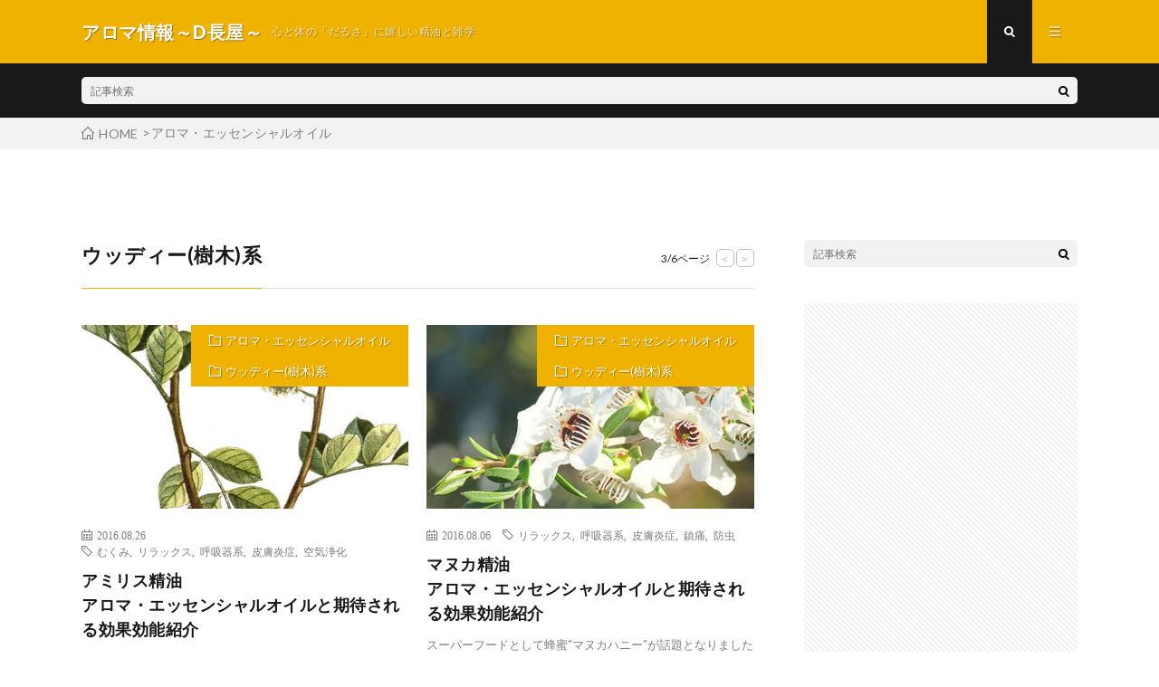

--- FILE ---
content_type: text/html; charset=UTF-8
request_url: https://d-nagaya.com/category/aroma/aroma-wood/page/3/
body_size: 10829
content:
 
<!DOCTYPE html>
<html lang="ja" prefix="og: http://ogp.me/ns#">
<head prefix="og: http://ogp.me/ns# fb: http://ogp.me/ns/fb# article: http://ogp.me/ns/article#">
<meta charset="UTF-8">
<title>ウッディー(樹木)系│アロマ情報～D長屋～</title>
<meta name='robots' content='max-image-preview:large' />
<link rel='dns-prefetch' href='//www.googletagmanager.com' />
<link rel='stylesheet' id='wp-block-library-css' href='https://d-nagaya.com/wp-includes/css/dist/block-library/style.min.css?ver=6.6.4' type='text/css' media='all' />
<style id='classic-theme-styles-inline-css' type='text/css'>
/*! This file is auto-generated */
.wp-block-button__link{color:#fff;background-color:#32373c;border-radius:9999px;box-shadow:none;text-decoration:none;padding:calc(.667em + 2px) calc(1.333em + 2px);font-size:1.125em}.wp-block-file__button{background:#32373c;color:#fff;text-decoration:none}
</style>
<style id='global-styles-inline-css' type='text/css'>
:root{--wp--preset--aspect-ratio--square: 1;--wp--preset--aspect-ratio--4-3: 4/3;--wp--preset--aspect-ratio--3-4: 3/4;--wp--preset--aspect-ratio--3-2: 3/2;--wp--preset--aspect-ratio--2-3: 2/3;--wp--preset--aspect-ratio--16-9: 16/9;--wp--preset--aspect-ratio--9-16: 9/16;--wp--preset--color--black: #000000;--wp--preset--color--cyan-bluish-gray: #abb8c3;--wp--preset--color--white: #ffffff;--wp--preset--color--pale-pink: #f78da7;--wp--preset--color--vivid-red: #cf2e2e;--wp--preset--color--luminous-vivid-orange: #ff6900;--wp--preset--color--luminous-vivid-amber: #fcb900;--wp--preset--color--light-green-cyan: #7bdcb5;--wp--preset--color--vivid-green-cyan: #00d084;--wp--preset--color--pale-cyan-blue: #8ed1fc;--wp--preset--color--vivid-cyan-blue: #0693e3;--wp--preset--color--vivid-purple: #9b51e0;--wp--preset--gradient--vivid-cyan-blue-to-vivid-purple: linear-gradient(135deg,rgba(6,147,227,1) 0%,rgb(155,81,224) 100%);--wp--preset--gradient--light-green-cyan-to-vivid-green-cyan: linear-gradient(135deg,rgb(122,220,180) 0%,rgb(0,208,130) 100%);--wp--preset--gradient--luminous-vivid-amber-to-luminous-vivid-orange: linear-gradient(135deg,rgba(252,185,0,1) 0%,rgba(255,105,0,1) 100%);--wp--preset--gradient--luminous-vivid-orange-to-vivid-red: linear-gradient(135deg,rgba(255,105,0,1) 0%,rgb(207,46,46) 100%);--wp--preset--gradient--very-light-gray-to-cyan-bluish-gray: linear-gradient(135deg,rgb(238,238,238) 0%,rgb(169,184,195) 100%);--wp--preset--gradient--cool-to-warm-spectrum: linear-gradient(135deg,rgb(74,234,220) 0%,rgb(151,120,209) 20%,rgb(207,42,186) 40%,rgb(238,44,130) 60%,rgb(251,105,98) 80%,rgb(254,248,76) 100%);--wp--preset--gradient--blush-light-purple: linear-gradient(135deg,rgb(255,206,236) 0%,rgb(152,150,240) 100%);--wp--preset--gradient--blush-bordeaux: linear-gradient(135deg,rgb(254,205,165) 0%,rgb(254,45,45) 50%,rgb(107,0,62) 100%);--wp--preset--gradient--luminous-dusk: linear-gradient(135deg,rgb(255,203,112) 0%,rgb(199,81,192) 50%,rgb(65,88,208) 100%);--wp--preset--gradient--pale-ocean: linear-gradient(135deg,rgb(255,245,203) 0%,rgb(182,227,212) 50%,rgb(51,167,181) 100%);--wp--preset--gradient--electric-grass: linear-gradient(135deg,rgb(202,248,128) 0%,rgb(113,206,126) 100%);--wp--preset--gradient--midnight: linear-gradient(135deg,rgb(2,3,129) 0%,rgb(40,116,252) 100%);--wp--preset--font-size--small: 13px;--wp--preset--font-size--medium: 20px;--wp--preset--font-size--large: 36px;--wp--preset--font-size--x-large: 42px;--wp--preset--spacing--20: 0.44rem;--wp--preset--spacing--30: 0.67rem;--wp--preset--spacing--40: 1rem;--wp--preset--spacing--50: 1.5rem;--wp--preset--spacing--60: 2.25rem;--wp--preset--spacing--70: 3.38rem;--wp--preset--spacing--80: 5.06rem;--wp--preset--shadow--natural: 6px 6px 9px rgba(0, 0, 0, 0.2);--wp--preset--shadow--deep: 12px 12px 50px rgba(0, 0, 0, 0.4);--wp--preset--shadow--sharp: 6px 6px 0px rgba(0, 0, 0, 0.2);--wp--preset--shadow--outlined: 6px 6px 0px -3px rgba(255, 255, 255, 1), 6px 6px rgba(0, 0, 0, 1);--wp--preset--shadow--crisp: 6px 6px 0px rgba(0, 0, 0, 1);}:where(.is-layout-flex){gap: 0.5em;}:where(.is-layout-grid){gap: 0.5em;}body .is-layout-flex{display: flex;}.is-layout-flex{flex-wrap: wrap;align-items: center;}.is-layout-flex > :is(*, div){margin: 0;}body .is-layout-grid{display: grid;}.is-layout-grid > :is(*, div){margin: 0;}:where(.wp-block-columns.is-layout-flex){gap: 2em;}:where(.wp-block-columns.is-layout-grid){gap: 2em;}:where(.wp-block-post-template.is-layout-flex){gap: 1.25em;}:where(.wp-block-post-template.is-layout-grid){gap: 1.25em;}.has-black-color{color: var(--wp--preset--color--black) !important;}.has-cyan-bluish-gray-color{color: var(--wp--preset--color--cyan-bluish-gray) !important;}.has-white-color{color: var(--wp--preset--color--white) !important;}.has-pale-pink-color{color: var(--wp--preset--color--pale-pink) !important;}.has-vivid-red-color{color: var(--wp--preset--color--vivid-red) !important;}.has-luminous-vivid-orange-color{color: var(--wp--preset--color--luminous-vivid-orange) !important;}.has-luminous-vivid-amber-color{color: var(--wp--preset--color--luminous-vivid-amber) !important;}.has-light-green-cyan-color{color: var(--wp--preset--color--light-green-cyan) !important;}.has-vivid-green-cyan-color{color: var(--wp--preset--color--vivid-green-cyan) !important;}.has-pale-cyan-blue-color{color: var(--wp--preset--color--pale-cyan-blue) !important;}.has-vivid-cyan-blue-color{color: var(--wp--preset--color--vivid-cyan-blue) !important;}.has-vivid-purple-color{color: var(--wp--preset--color--vivid-purple) !important;}.has-black-background-color{background-color: var(--wp--preset--color--black) !important;}.has-cyan-bluish-gray-background-color{background-color: var(--wp--preset--color--cyan-bluish-gray) !important;}.has-white-background-color{background-color: var(--wp--preset--color--white) !important;}.has-pale-pink-background-color{background-color: var(--wp--preset--color--pale-pink) !important;}.has-vivid-red-background-color{background-color: var(--wp--preset--color--vivid-red) !important;}.has-luminous-vivid-orange-background-color{background-color: var(--wp--preset--color--luminous-vivid-orange) !important;}.has-luminous-vivid-amber-background-color{background-color: var(--wp--preset--color--luminous-vivid-amber) !important;}.has-light-green-cyan-background-color{background-color: var(--wp--preset--color--light-green-cyan) !important;}.has-vivid-green-cyan-background-color{background-color: var(--wp--preset--color--vivid-green-cyan) !important;}.has-pale-cyan-blue-background-color{background-color: var(--wp--preset--color--pale-cyan-blue) !important;}.has-vivid-cyan-blue-background-color{background-color: var(--wp--preset--color--vivid-cyan-blue) !important;}.has-vivid-purple-background-color{background-color: var(--wp--preset--color--vivid-purple) !important;}.has-black-border-color{border-color: var(--wp--preset--color--black) !important;}.has-cyan-bluish-gray-border-color{border-color: var(--wp--preset--color--cyan-bluish-gray) !important;}.has-white-border-color{border-color: var(--wp--preset--color--white) !important;}.has-pale-pink-border-color{border-color: var(--wp--preset--color--pale-pink) !important;}.has-vivid-red-border-color{border-color: var(--wp--preset--color--vivid-red) !important;}.has-luminous-vivid-orange-border-color{border-color: var(--wp--preset--color--luminous-vivid-orange) !important;}.has-luminous-vivid-amber-border-color{border-color: var(--wp--preset--color--luminous-vivid-amber) !important;}.has-light-green-cyan-border-color{border-color: var(--wp--preset--color--light-green-cyan) !important;}.has-vivid-green-cyan-border-color{border-color: var(--wp--preset--color--vivid-green-cyan) !important;}.has-pale-cyan-blue-border-color{border-color: var(--wp--preset--color--pale-cyan-blue) !important;}.has-vivid-cyan-blue-border-color{border-color: var(--wp--preset--color--vivid-cyan-blue) !important;}.has-vivid-purple-border-color{border-color: var(--wp--preset--color--vivid-purple) !important;}.has-vivid-cyan-blue-to-vivid-purple-gradient-background{background: var(--wp--preset--gradient--vivid-cyan-blue-to-vivid-purple) !important;}.has-light-green-cyan-to-vivid-green-cyan-gradient-background{background: var(--wp--preset--gradient--light-green-cyan-to-vivid-green-cyan) !important;}.has-luminous-vivid-amber-to-luminous-vivid-orange-gradient-background{background: var(--wp--preset--gradient--luminous-vivid-amber-to-luminous-vivid-orange) !important;}.has-luminous-vivid-orange-to-vivid-red-gradient-background{background: var(--wp--preset--gradient--luminous-vivid-orange-to-vivid-red) !important;}.has-very-light-gray-to-cyan-bluish-gray-gradient-background{background: var(--wp--preset--gradient--very-light-gray-to-cyan-bluish-gray) !important;}.has-cool-to-warm-spectrum-gradient-background{background: var(--wp--preset--gradient--cool-to-warm-spectrum) !important;}.has-blush-light-purple-gradient-background{background: var(--wp--preset--gradient--blush-light-purple) !important;}.has-blush-bordeaux-gradient-background{background: var(--wp--preset--gradient--blush-bordeaux) !important;}.has-luminous-dusk-gradient-background{background: var(--wp--preset--gradient--luminous-dusk) !important;}.has-pale-ocean-gradient-background{background: var(--wp--preset--gradient--pale-ocean) !important;}.has-electric-grass-gradient-background{background: var(--wp--preset--gradient--electric-grass) !important;}.has-midnight-gradient-background{background: var(--wp--preset--gradient--midnight) !important;}.has-small-font-size{font-size: var(--wp--preset--font-size--small) !important;}.has-medium-font-size{font-size: var(--wp--preset--font-size--medium) !important;}.has-large-font-size{font-size: var(--wp--preset--font-size--large) !important;}.has-x-large-font-size{font-size: var(--wp--preset--font-size--x-large) !important;}
:where(.wp-block-post-template.is-layout-flex){gap: 1.25em;}:where(.wp-block-post-template.is-layout-grid){gap: 1.25em;}
:where(.wp-block-columns.is-layout-flex){gap: 2em;}:where(.wp-block-columns.is-layout-grid){gap: 2em;}
:root :where(.wp-block-pullquote){font-size: 1.5em;line-height: 1.6;}
</style>
<script type="text/javascript" src="https://d-nagaya.com/wp-includes/js/jquery/jquery.min.js?ver=3.7.1" id="jquery-core-js"></script>
<script type="text/javascript" src="https://d-nagaya.com/wp-includes/js/jquery/jquery-migrate.min.js?ver=3.4.1" id="jquery-migrate-js"></script>

<!-- Site Kit によって追加された Google タグ（gtag.js）スニペット -->

<!-- Google アナリティクス スニペット (Site Kit が追加) -->
<script type="text/javascript" src="https://www.googletagmanager.com/gtag/js?id=GT-TQK498S" id="google_gtagjs-js" async></script>
<script type="text/javascript" id="google_gtagjs-js-after">
/* <![CDATA[ */
window.dataLayer = window.dataLayer || [];function gtag(){dataLayer.push(arguments);}
gtag("set","linker",{"domains":["d-nagaya.com"]});
gtag("js", new Date());
gtag("set", "developer_id.dZTNiMT", true);
gtag("config", "GT-TQK498S");
/* ]]> */
</script>

<!-- Site Kit によって追加された終了 Google タグ（gtag.js）スニペット -->
<link rel="https://api.w.org/" href="https://d-nagaya.com/wp-json/" /><link rel="alternate" title="JSON" type="application/json" href="https://d-nagaya.com/wp-json/wp/v2/categories/18" /><meta name="generator" content="Site Kit by Google 1.135.0" /><link rel="stylesheet" href="https://d-nagaya.com/wp-content/themes/lionmedia/style.css">
<link rel="stylesheet" href="https://d-nagaya.com/wp-content/themes/lionmedia-dn/content.css">
<link rel="stylesheet" href="https://d-nagaya.com/wp-content/themes/lionmedia-dn/style.css">
<link rel="stylesheet" href="https://d-nagaya.com/wp-content/themes/lionmedia/css/icon.css">
<link rel="stylesheet" href="https://fonts.googleapis.com/css?family=Lato:400,700,900">
<meta http-equiv="X-UA-Compatible" content="IE=edge">
<meta name="viewport" content="width=device-width, initial-scale=1, shrink-to-fit=no">
<link rel="dns-prefetch" href="//www.google.com">
<link rel="dns-prefetch" href="//www.google-analytics.com">
<link rel="dns-prefetch" href="//fonts.googleapis.com">
<link rel="dns-prefetch" href="//fonts.gstatic.com">
<link rel="dns-prefetch" href="//pagead2.googlesyndication.com">
<link rel="dns-prefetch" href="//googleads.g.doubleclick.net">
<link rel="dns-prefetch" href="//www.gstatic.com">
<style type="text/css">
.c-user01 {color:#000 !important}
.bgc-user01 {background:#000 !important}
.hc-user01:hover {color:#000 !important}
.c-user02 {color:#000 !important}
.bgc-user02 {background:#000 !important}
.hc-user02:hover {color:#000 !important}
.c-user03 {color:#000 !important}
.bgc-user03 {background:#000 !important}
.hc-user03:hover {color:#000 !important}
.c-user04 {color:#000 !important}
.bgc-user04 {background:#000 !important}
.hc-user04:hover {color:#000 !important}
.c-user05 {color:#000 !important}
.bgc-user05 {background:#000 !important}
.hc-user05:hover {color:#000 !important}

</style>
<meta property="og:site_name" content="アロマ情報～D長屋～" />
<meta property="og:type" content="website" />
<meta property="og:title" content="ウッディー(樹木)系│アロマ情報～D長屋～" />
<meta property="og:description" content="心と体の「だるさ」に嬉しい精油と雑学" />
<meta property="og:url" content="https://d-nagaya.com/category/aroma/" />
<meta property="og:image" content="https://d-nagaya.com/wp-content/themes/lionmedia/img/img_no.gif" />
<meta name="twitter:card" content="summary" />

<script>
  (function(i,s,o,g,r,a,m){i['GoogleAnalyticsObject']=r;i[r]=i[r]||function(){
  (i[r].q=i[r].q||[]).push(arguments)},i[r].l=1*new Date();a=s.createElement(o),
  m=s.getElementsByTagName(o)[0];a.async=1;a.src=g;m.parentNode.insertBefore(a,m)
  })(window,document,'script','https://www.google-analytics.com/analytics.js','ga');

  ga('create', 'UA-56070217-1', 'auto');
  ga('send', 'pageview');
</script>

<script async src="https://pagead2.googlesyndication.com/pagead/js/adsbygoogle.js?client=ca-pub-4136097357962301"
     crossorigin="anonymous"></script>
<link rel="icon" href="https://d-nagaya.com/wp-content/uploads/2019/02/favicon.ico">
</head>
<body class="t-dark">

  
  <!--l-header-->
  <header class="l-header">
    <div class="container">
      
      <div class="siteTitle">

              <p class="siteTitle__name  u-txtShdw">
          <a class="siteTitle__link" href="https://d-nagaya.com">
            <span class="siteTitle__main">アロマ情報～D長屋～</span>
          </a>
          <span class="siteTitle__sub">心と体の「だるさ」に嬉しい精油と雑学</span>
		</p>	        </div>
      
      <nav class="menuNavi">      
                <ul class="menuNavi__list">
		              <li class="menuNavi__item u-txtShdw"><span class="menuNavi__link menuNavi__link-current icon-search" id="menuNavi__search" onclick="toggle__search();"></span></li>
            <li class="menuNavi__item u-txtShdw"><span class="menuNavi__link icon-menu" id="menuNavi__menu" onclick="toggle__menu();"></span></li>
                  </ul>
      </nav>
      
    </div>
  </header>
  <!--/l-header-->
  
  <!--l-extra-->
        <div class="l-extra" id="extra__search">
      <div class="container">
        <div class="searchNavi">
                    
                <div class="searchBox">
        <form class="searchBox__form" method="get" target="_top" action="https://d-nagaya.com/" >
          <input class="searchBox__input" type="text" maxlength="50" name="s" placeholder="記事検索"><button class="searchBox__submit icon-search" type="submit" value="search"> </button>
        </form>
      </div>        </div>
      </div>
    </div>
        
    <div class="l-extraNone" id="extra__menu">
      <div class="container container-max">
        <nav class="globalNavi">
          <ul class="globalNavi__list">
          	        <li id="menu-item-3061" class="menu-item menu-item-type-post_type menu-item-object-page menu-item-3061"><a href="https://d-nagaya.com/p-aroma/">精油一覧</a></li>
<li id="menu-item-3063" class="menu-item menu-item-type-taxonomy menu-item-object-category menu-item-3063"><a href="https://d-nagaya.com/category/aroma/aroma-herb/">ハーブ系</a></li>
<li id="menu-item-3064" class="menu-item menu-item-type-taxonomy menu-item-object-category current-menu-item menu-item-3064"><a href="https://d-nagaya.com/category/aroma/aroma-wood/" aria-current="page">ウッディー(樹木)系</a></li>
<li id="menu-item-3065" class="menu-item menu-item-type-taxonomy menu-item-object-category menu-item-3065"><a href="https://d-nagaya.com/category/aroma/aroma-floral/">フローラル系</a></li>
<li id="menu-item-3066" class="menu-item menu-item-type-taxonomy menu-item-object-category menu-item-3066"><a href="https://d-nagaya.com/category/aroma/aroma-spice/">スパイス系</a></li>
<li id="menu-item-3067" class="menu-item menu-item-type-taxonomy menu-item-object-category menu-item-3067"><a href="https://d-nagaya.com/category/aroma/aroma-citrus/">シトラス(柑橘)系</a></li>
<li id="menu-item-3068" class="menu-item menu-item-type-taxonomy menu-item-object-category menu-item-3068"><a href="https://d-nagaya.com/category/aroma/aroma-balsam/">バルサム(樹脂)系</a></li>
<li id="menu-item-3069" class="menu-item menu-item-type-taxonomy menu-item-object-category menu-item-3069"><a href="https://d-nagaya.com/category/aroma/aroma-exotic/">オリエンタル系</a></li>
<li id="menu-item-3390" class="menu-item menu-item-type-post_type menu-item-object-page menu-item-privacy-policy menu-item-3390"><a rel="privacy-policy" href="https://d-nagaya.com/privacy-policy/">免責事項*プライバシーポリシー</a></li>
	                                    </ul>
        </nav>
      </div>
    </div>
  <!--/l-extra-->


  <!-- パンくずをプラグインから -->
  <div class="breadcrumbs">
    <div class="container">
      <ul class="bcn" itemscope itemtype="https://schema.org/BreadcrumbList">
      <!-- Breadcrumb NavXT 7.3.1 -->
<li itemprop="itemListElement" itemscope itemtype="https://schema.org/ListItem"><a itemprop="item" typeof="WebPage" href="https://d-nagaya.com" title="アロマ情報～D長屋～."><i class="icon-home"></i><span itemprop="name">HOME</span></a><meta itemprop="position" content="1"></li> &gt; <li itemprop="itemListElement" itemscope itemtype="https://schema.org/ListItem"><a itemprop="item" typeof="WebPage" title="Go to the アロマ・エッセンシャルオイル category archives." href="https://d-nagaya.com/category/aroma/" class="taxonomy category" aria-current="page"><span itemprop="name">アロマ・エッセンシャルオイル</span></a><meta itemprop="position" content="2"></li>      </ul>
    </div>
  </div>
   
  <!-- l-wrapper -->
  <div class="l-wrapper">
	
    <!-- l-main -->
    <main class="l-main">
	  
            <header class="archiveTitle">
        <h1 class="heading heading-first">ウッディー(樹木)系</h1>
		<div class="subPager"><span class="subPager__text">3/6ページ</span><ul class="subPager__list"><li class="subPager__item"><a href="https://d-nagaya.com/category/aroma/aroma-wood/page/2/" class="subPager__link">&lt;</a></li><li class="subPager__item"><a href="https://d-nagaya.com/category/aroma/aroma-wood/page/4/" class="subPager__link">&gt;</a></li></ul></div>      </header>
            
      	  
	          <div class="archive">
	    	                  <article class="archiveItem
	        ">
        
        <div class="eyecatch eyecatch-archive">
                    <span class="eyecatch__cat bgc u-txtShdw"><a href="https://d-nagaya.com/category/aroma/" rel="category tag">アロマ・エッセンシャルオイル</a> <a href="https://d-nagaya.com/category/aroma/aroma-wood/" rel="category tag">ウッディー(樹木)系</a></span>
          <a href="https://d-nagaya.com/aroma/post-1621/"><img width="410" height="410" src="https://d-nagaya.com/wp-content/uploads/2016/08/amyris.jpg" class="attachment-icatch size-icatch wp-post-image" alt="アミリス(西インディアン・サンダルウッド)" decoding="async" fetchpriority="high" /></a>
        </div>
        
                <ul class="dateList dateList-archive">
                    <li class="dateList__item icon-calendar">2016.08.26</li>
                              <li class="dateList__item icon-tag"><a href="https://d-nagaya.com/tag/%e3%82%80%e3%81%8f%e3%81%bf/" rel="tag">むくみ</a><span>, </span><a href="https://d-nagaya.com/tag/%e3%83%aa%e3%83%a9%e3%83%83%e3%82%af%e3%82%b9/" rel="tag">リラックス</a><span>, </span><a href="https://d-nagaya.com/tag/%e5%91%bc%e5%90%b8%e5%99%a8%e7%b3%bb/" rel="tag">呼吸器系</a><span>, </span><a href="https://d-nagaya.com/tag/%e7%9a%ae%e8%86%9a%e7%82%8e%e7%97%87/" rel="tag">皮膚炎症</a><span>, </span><a href="https://d-nagaya.com/tag/%e7%a9%ba%e6%b0%97%e6%b5%84%e5%8c%96/" rel="tag">空気浄化</a><span>, </span></li>
                  </ul>
        
        <h2 class="heading heading-archive">
          <a class=" hc" href="https://d-nagaya.com/aroma/post-1621/">アミリス精油<br />アロマ・エッセンシャルオイルと期待される効果効能紹介</a>
        </h2>
        
        <p class="archiveItem__text">
		  アミリス精油は甘くウッディな香りが特徴。サンダルウッド(白檀)と似た香り・効果を持つと称され、ウェスト・インディアン・サンダルウッドとも呼ばれます。原料となるのは中南米原産のミカン科樹木で、白檀よりも焦げたような香ばしい香りがあります。またサンダルウッドほど強い鎮静作用はない        </p>
        
        <div class="btn btn-right">
          <a class="btn__link" href="https://d-nagaya.com/aroma/post-1621/">続きを読む</a>
        </div>
      
      </article>
		  		  			                  <article class="archiveItem
	        ">
        
        <div class="eyecatch eyecatch-archive">
                    <span class="eyecatch__cat bgc u-txtShdw"><a href="https://d-nagaya.com/category/aroma/" rel="category tag">アロマ・エッセンシャルオイル</a> <a href="https://d-nagaya.com/category/aroma/aroma-wood/" rel="category tag">ウッディー(樹木)系</a></span>
          <a href="https://d-nagaya.com/aroma/post-1572/"><img width="410" height="410" src="https://d-nagaya.com/wp-content/uploads/2016/08/ar-manuka.jpg" class="attachment-icatch size-icatch wp-post-image" alt="マヌカ(檉柳梅)" decoding="async" /></a>
        </div>
        
                <ul class="dateList dateList-archive">
                    <li class="dateList__item icon-calendar">2016.08.06</li>
                              <li class="dateList__item icon-tag"><a href="https://d-nagaya.com/tag/%e3%83%aa%e3%83%a9%e3%83%83%e3%82%af%e3%82%b9/" rel="tag">リラックス</a><span>, </span><a href="https://d-nagaya.com/tag/%e5%91%bc%e5%90%b8%e5%99%a8%e7%b3%bb/" rel="tag">呼吸器系</a><span>, </span><a href="https://d-nagaya.com/tag/%e7%9a%ae%e8%86%9a%e7%82%8e%e7%97%87/" rel="tag">皮膚炎症</a><span>, </span><a href="https://d-nagaya.com/tag/%e9%8e%ae%e7%97%9b/" rel="tag">鎮痛</a><span>, </span><a href="https://d-nagaya.com/tag/%e9%98%b2%e8%99%ab/" rel="tag">防虫</a><span>, </span></li>
                  </ul>
        
        <h2 class="heading heading-archive">
          <a class=" hc" href="https://d-nagaya.com/aroma/post-1572/">マヌカ精油<br />アロマ・エッセンシャルオイルと期待される効果効能紹介</a>
        </h2>
        
        <p class="archiveItem__text">
		  スーパーフードとして蜂蜜“マヌカハニー”が話題となりましたが、マヌカからは精油も抽出されています。精油は甘さを含んだ香りが特徴。近年はマヌカの葉から抽出された精油に近年抗菌・抗ウィルス作用が報告され、風邪予防や花粉症などのアレルギー対策、皮膚トラブルへの有効性が注目        </p>
        
        <div class="btn btn-right">
          <a class="btn__link" href="https://d-nagaya.com/aroma/post-1572/">続きを読む</a>
        </div>
      
      </article>
		  		  			                  <article class="archiveItem
	        ">
        
        <div class="eyecatch eyecatch-archive">
                    <span class="eyecatch__cat bgc u-txtShdw"><a href="https://d-nagaya.com/category/aroma/" rel="category tag">アロマ・エッセンシャルオイル</a> <a href="https://d-nagaya.com/category/aroma/aroma-wood/" rel="category tag">ウッディー(樹木)系</a></span>
          <a href="https://d-nagaya.com/aroma/post-1553/"><img width="410" height="410" src="https://d-nagaya.com/wp-content/uploads/2016/07/oakmoss.jpg" class="attachment-icatch size-icatch wp-post-image" alt="" decoding="async" /></a>
        </div>
        
                <ul class="dateList dateList-archive">
                    <li class="dateList__item icon-calendar">2016.07.23</li>
                              <li class="dateList__item icon-tag"><a href="https://d-nagaya.com/tag/%e3%83%aa%e3%83%a9%e3%83%83%e3%82%af%e3%82%b9/" rel="tag">リラックス</a><span>, </span><a href="https://d-nagaya.com/tag/%e5%91%bc%e5%90%b8%e5%99%a8%e7%b3%bb/" rel="tag">呼吸器系</a><span>, </span></li>
                  </ul>
        
        <h2 class="heading heading-archive">
          <a class=" hc" href="https://d-nagaya.com/aroma/post-1553/">オークモス・アブソリュート<br />アロマ・エッセンシャルオイルと期待される効果効能紹介</a>
        </h2>
        
        <p class="archiveItem__text">
		  楢の木に着生する地衣類から採油されたオークモス・アブソリュート。大自然を髣髴とさせる複雑な香りでシプレ調香水のベースとして欠かせない存在とも言われ、高級香水原料として利用されています。香水・芳香剤への使用がメインですが、鎮静・リラックス効果や呼吸器系の不調緩和などにも効果が期待        </p>
        
        <div class="btn btn-right">
          <a class="btn__link" href="https://d-nagaya.com/aroma/post-1553/">続きを読む</a>
        </div>
      
      </article>
		  		  			                  <article class="archiveItem
	        ">
        
        <div class="eyecatch eyecatch-archive">
                    <span class="eyecatch__cat bgc u-txtShdw"><a href="https://d-nagaya.com/category/aroma/" rel="category tag">アロマ・エッセンシャルオイル</a> <a href="https://d-nagaya.com/category/aroma/aroma-wood/" rel="category tag">ウッディー(樹木)系</a></span>
          <a href="https://d-nagaya.com/aroma/post-1524/"><img width="410" height="410" src="https://d-nagaya.com/wp-content/uploads/2016/07/ar-whitebirch.jpg" class="attachment-icatch size-icatch wp-post-image" alt="ホワイトバーチ(欧州白樺)" decoding="async" loading="lazy" /></a>
        </div>
        
                <ul class="dateList dateList-archive">
                    <li class="dateList__item icon-calendar">2016.07.02</li>
                              <li class="dateList__item icon-tag"><a href="https://d-nagaya.com/tag/%e3%82%80%e3%81%8f%e3%81%bf/" rel="tag">むくみ</a><span>, </span><a href="https://d-nagaya.com/tag/%e3%83%8b%e3%82%ad%e3%83%93/" rel="tag">ニキビ</a><span>, </span><a href="https://d-nagaya.com/tag/%e3%83%aa%e3%83%95%e3%83%ac%e3%83%83%e3%82%b7%e3%83%a5/" rel="tag">リフレッシュ</a><span>, </span><a href="https://d-nagaya.com/tag/%e9%8e%ae%e7%97%9b/" rel="tag">鎮痛</a><span>, </span></li>
                  </ul>
        
        <h2 class="heading heading-archive">
          <a class=" hc" href="https://d-nagaya.com/aroma/post-1524/">ホワイトバーチ精油<br />アロマ・エッセンシャルオイルと期待される効果効能紹介</a>
        </h2>
        
        <p class="archiveItem__text">
		  白樺エキスが血行促進・老廃物排泄促進に役立つと紹介された関係もあり、美容面で注目されるホワイトバーチ精油。セルライトケアに適しているのは若芽から採油された精油ですが、流通しているホワイトバーチ精油は木部から抽出した天然タールを蒸留したもの。サリチル酸メチルを含むため鎮痛に役立つ反面        </p>
        
        <div class="btn btn-right">
          <a class="btn__link" href="https://d-nagaya.com/aroma/post-1524/">続きを読む</a>
        </div>
      
      </article>
		  		  			                  <article class="archiveItem
	        ">
        
        <div class="eyecatch eyecatch-archive">
                    <span class="eyecatch__cat bgc u-txtShdw"><a href="https://d-nagaya.com/category/aroma/" rel="category tag">アロマ・エッセンシャルオイル</a> <a href="https://d-nagaya.com/category/aroma/aroma-wood/" rel="category tag">ウッディー(樹木)系</a></span>
          <a href="https://d-nagaya.com/aroma/post-1302/"><img width="410" height="410" src="https://d-nagaya.com/wp-content/uploads/2016/02/kuromoji.jpg" class="attachment-icatch size-icatch wp-post-image" alt="" decoding="async" loading="lazy" /></a>
        </div>
        
                <ul class="dateList dateList-archive">
                    <li class="dateList__item icon-calendar">2016.02.24</li>
                              <li class="dateList__item icon-tag"><a href="https://d-nagaya.com/tag/%e3%83%aa%e3%83%a9%e3%83%83%e3%82%af%e3%82%b9/" rel="tag">リラックス</a><span>, </span><a href="https://d-nagaya.com/tag/%e4%b8%8d%e7%9c%a0/" rel="tag">不眠</a><span>, </span><a href="https://d-nagaya.com/tag/%e5%86%b7%e3%81%88%e6%80%a7/" rel="tag">冷え性</a><span>, </span><a href="https://d-nagaya.com/tag/%e5%92%8c%e3%82%a2%e3%83%ad%e3%83%9e/" rel="tag">和アロマ</a><span>, </span><a href="https://d-nagaya.com/tag/%e7%9a%ae%e8%86%9a%e7%82%8e%e7%97%87/" rel="tag">皮膚炎症</a><span>, </span></li>
                  </ul>
        
        <h2 class="heading heading-archive">
          <a class=" hc" href="https://d-nagaya.com/aroma/post-1302/">黒文字/クロモジ精油<br />アロマ・エッセンシャルオイルと期待される効果効能紹介</a>
        </h2>
        
        <p class="archiveItem__text">
		  黒文字(クロモジ)は小枝や葉を折ると香気を放つことから「疲れを癒す木」としても親しまれてきた存在。黒文字油はローズウッドに似た甘みのあるウッディーな香りが特徴ですが、採油率が非常に低いため高価で貴重な和精油の一つ。気持ちを落ち着ける手助けが期待されているほか、血行を促進し体を温める        </p>
        
        <div class="btn btn-right">
          <a class="btn__link" href="https://d-nagaya.com/aroma/post-1302/">続きを読む</a>
        </div>
      
      </article>
		  		  			                  <article class="archiveItem
	        ">
        
        <div class="eyecatch eyecatch-archive">
                    <span class="eyecatch__cat bgc u-txtShdw"><a href="https://d-nagaya.com/category/aroma/" rel="category tag">アロマ・エッセンシャルオイル</a> <a href="https://d-nagaya.com/category/aroma/aroma-wood/" rel="category tag">ウッディー(樹木)系</a></span>
          <a href="https://d-nagaya.com/aroma/post-1176/"><img width="410" height="410" src="https://d-nagaya.com/wp-content/uploads/2015/11/cc-CamphorLauralflower.jpg" class="attachment-icatch size-icatch wp-post-image" alt="" decoding="async" loading="lazy" /></a>
        </div>
        
                <ul class="dateList dateList-archive">
                    <li class="dateList__item icon-calendar">2015.11.27</li>
                              <li class="dateList__item icon-tag"><a href="https://d-nagaya.com/tag/%e3%83%aa%e3%83%a9%e3%83%83%e3%82%af%e3%82%b9/" rel="tag">リラックス</a><span>, </span><a href="https://d-nagaya.com/tag/%e5%91%bc%e5%90%b8%e5%99%a8%e7%b3%bb/" rel="tag">呼吸器系</a><span>, </span><a href="https://d-nagaya.com/tag/%e6%86%82%e9%ac%b1/" rel="tag">憂鬱</a><span>, </span><a href="https://d-nagaya.com/tag/%e7%a9%ba%e6%b0%97%e6%b5%84%e5%8c%96/" rel="tag">空気浄化</a><span>, </span></li>
                  </ul>
        
        <h2 class="heading heading-archive">
          <a class=" hc" href="https://d-nagaya.com/aroma/post-1176/">【アロマ】ラヴィンサラ精油<br />-植物の特徴・期待される効果効能とは?</a>
        </h2>
        
        <p class="archiveItem__text">
		  ラヴィンサラの原料植物はマダガスカルに生えているクスノキで、学名をCinnamomum camphoraBS 1,8-cineoleと表示されるように1,8-シネオールを多く含むことが特徴。優れた抗菌・抗ウィルス作用が期待されています。ラベンサラと混合されてきた歴史もあり民間療法上の効能の有効性は定かではない        </p>
        
        <div class="btn btn-right">
          <a class="btn__link" href="https://d-nagaya.com/aroma/post-1176/">続きを読む</a>
        </div>
      
      </article>
		  		  			                  <article class="archiveItem
	        ">
        
        <div class="eyecatch eyecatch-archive">
                    <span class="eyecatch__cat bgc u-txtShdw"><a href="https://d-nagaya.com/category/aroma/" rel="category tag">アロマ・エッセンシャルオイル</a> <a href="https://d-nagaya.com/category/aroma/aroma-wood/" rel="category tag">ウッディー(樹木)系</a></span>
          <a href="https://d-nagaya.com/aroma/post-1097/"><img width="410" height="410" src="https://d-nagaya.com/wp-content/uploads/2015/10/holeaf.jpg" class="attachment-icatch size-icatch wp-post-image" alt="" decoding="async" loading="lazy" /></a>
        </div>
        
                <ul class="dateList dateList-archive">
                    <li class="dateList__item icon-calendar">2015.10.06</li>
                              <li class="dateList__item icon-tag"><a href="https://d-nagaya.com/tag/%e5%91%bc%e5%90%b8%e5%99%a8%e7%b3%bb/" rel="tag">呼吸器系</a><span>, </span><a href="https://d-nagaya.com/tag/%e6%9c%88%e7%b5%8c%e3%83%88%e3%83%a9%e3%83%96%e3%83%ab/" rel="tag">月経トラブル</a><span>, </span><a href="https://d-nagaya.com/tag/%e6%b6%88%e8%87%ad/" rel="tag">消臭</a><span>, </span><a href="https://d-nagaya.com/tag/%e7%9a%ae%e8%86%9a%e7%82%8e%e7%97%87/" rel="tag">皮膚炎症</a><span>, </span><a href="https://d-nagaya.com/tag/%e7%a9%ba%e6%b0%97%e6%b5%84%e5%8c%96/" rel="tag">空気浄化</a><span>, </span></li>
                  </ul>
        
        <h2 class="heading heading-archive">
          <a class=" hc" href="https://d-nagaya.com/aroma/post-1097/">【アロマ】ホーリーフ(芳樟)精油<br />-植物の特徴・期待される効果効能とは?</a>
        </h2>
        
        <p class="archiveItem__text">
		  ホーリーフ精油はクスノキの仲間の「芳樟(ホウショウ)」から採油される精油で、フローラルな香りが特徴。ローズウッドと成分が近く代用品になること・葉が原料で木を伐採しなくても良いことから環境保護の面でも注目されています。ローズウッドと同様にメンタル面のサポートに優れた存在と考えられ        </p>
        
        <div class="btn btn-right">
          <a class="btn__link" href="https://d-nagaya.com/aroma/post-1097/">続きを読む</a>
        </div>
      
      </article>
		  		  			                  <article class="archiveItem
	        ">
        
        <div class="eyecatch eyecatch-archive">
                    <span class="eyecatch__cat bgc u-txtShdw"><a href="https://d-nagaya.com/category/aroma/" rel="category tag">アロマ・エッセンシャルオイル</a> <a href="https://d-nagaya.com/category/aroma/aroma-wood/" rel="category tag">ウッディー(樹木)系</a></span>
          <a href="https://d-nagaya.com/aroma/post-964/"><img width="410" height="410" src="https://d-nagaya.com/wp-content/uploads/2015/06/no_image.jpg" class="attachment-icatch size-icatch wp-post-image" alt="" decoding="async" loading="lazy" /></a>
        </div>
        
                <ul class="dateList dateList-archive">
                    <li class="dateList__item icon-calendar">2015.09.04</li>
                              <li class="dateList__item icon-tag"><a href="https://d-nagaya.com/tag/%e3%82%a8%e3%82%a4%e3%82%b8%e3%83%b3%e3%82%b0%e3%82%b1%e3%82%a2/" rel="tag">エイジングケア</a><span>, </span><a href="https://d-nagaya.com/tag/%e3%83%aa%e3%83%95%e3%83%ac%e3%83%83%e3%82%b7%e3%83%a5/" rel="tag">リフレッシュ</a><span>, </span><a href="https://d-nagaya.com/tag/%e7%9a%ae%e8%86%9a%e7%82%8e%e7%97%87/" rel="tag">皮膚炎症</a><span>, </span><a href="https://d-nagaya.com/tag/%e7%a9%ba%e6%b0%97%e6%b5%84%e5%8c%96/" rel="tag">空気浄化</a><span>, </span><a href="https://d-nagaya.com/tag/%e7%b2%be%e7%a5%9e%e5%ae%89%e5%ae%9a/" rel="tag">精神安定</a><span>, </span></li>
                  </ul>
        
        <h2 class="heading heading-archive">
          <a class=" hc" href="https://d-nagaya.com/aroma/post-964/">【アロマ】リナローウッド精油<br />-植物の特徴・期待される効果効能とは?</a>
        </h2>
        
        <p class="archiveItem__text">
		  減少が問題視されるローズウッドの代替えとして注目されるリナローウッド(リナロエウッド)。香りはローズウッドよりもややライトな印象で、リナロールを含有量の高さから心のバランスを整える働きが期待されています。またリナロールには抗菌・抗真菌・抗ウイルス作用や免疫力向上などの働きも        </p>
        
        <div class="btn btn-right">
          <a class="btn__link" href="https://d-nagaya.com/aroma/post-964/">続きを読む</a>
        </div>
      
      </article>
		  		  		        </div>
	  	  
	  <div class="pager"><a class="prev page-numbers" href="https://d-nagaya.com/category/aroma/aroma-wood/page/2/">PREV</a>
<a class="page-numbers" href="https://d-nagaya.com/category/aroma/aroma-wood/">1</a>
<span class="page-numbers dots">&hellip;</span>
<span aria-current="page" class="page-numbers current">3</span>
<span class="page-numbers dots">&hellip;</span>
<a class="page-numbers" href="https://d-nagaya.com/category/aroma/aroma-wood/page/6/">6</a>
<a class="next page-numbers" href="https://d-nagaya.com/category/aroma/aroma-wood/page/4/">NEXT</a></div>      
    </main>
    <!-- /l-main -->
    
	    <!-- l-sidebar -->
          <div class="l-sidebar">
	  
	          <aside class="widget">      <div class="searchBox">
        <form class="searchBox__form" method="get" target="_top" action="https://d-nagaya.com/" >
          <input class="searchBox__input" type="text" maxlength="50" name="s" placeholder="記事検索"><button class="searchBox__submit icon-search" type="submit" value="search"> </button>
        </form>
      </div></aside><aside class="widget"><div class="adWidget"><script async src="//pagead2.googlesyndication.com/pagead/js/adsbygoogle.js"></script>
<ins class="adsbygoogle"
     style="display:block"
     data-ad-format="autorelaxed"
     data-ad-client="ca-pub-4136097357962301"
     data-ad-slot="3630077872"></ins>
<script>
     (adsbygoogle = window.adsbygoogle || []).push({});
</script><h2 class="adWidget__title">Advertisement</h2></div></aside><aside class="widget"><h2 class="heading heading-widget">カテゴリー</h2>
			<ul>
					<li class="cat-item cat-item-12 current-cat-parent current-cat-ancestor"><a href="https://d-nagaya.com/category/aroma/">アロマ・エッセンシャルオイル</a>
<ul class='children'>
	<li class="cat-item cat-item-18 current-cat"><a aria-current="page" href="https://d-nagaya.com/category/aroma/aroma-wood/">ウッディー(樹木)系</a>
</li>
	<li class="cat-item cat-item-14"><a href="https://d-nagaya.com/category/aroma/aroma-exotic/">オリエンタル系</a>
</li>
	<li class="cat-item cat-item-16"><a href="https://d-nagaya.com/category/aroma/aroma-citrus/">シトラス(柑橘)系</a>
</li>
	<li class="cat-item cat-item-19"><a href="https://d-nagaya.com/category/aroma/aroma-spice/">スパイス系</a>
</li>
	<li class="cat-item cat-item-13"><a href="https://d-nagaya.com/category/aroma/aroma-herb/">ハーブ系</a>
</li>
	<li class="cat-item cat-item-15"><a href="https://d-nagaya.com/category/aroma/aroma-balsam/">バルサム(樹脂)系</a>
</li>
	<li class="cat-item cat-item-17"><a href="https://d-nagaya.com/category/aroma/aroma-floral/">フローラル系</a>
</li>
</ul>
</li>
			</ul>

			</aside><aside class="widget"><h2 class="heading heading-widget">最近の投稿</h2>            <ol class="imgListWidget">
                              
              <li class="imgListWidget__item">
                <a class="imgListWidget__borderBox" href="https://d-nagaya.com/aroma/post-3317/" title="ホワイトチャンパカ/マグノリア精油<br />アロマ・エッセンシャルオイルと期待される効果効能紹介"><span>
                                  <img width="150" height="150" src="https://d-nagaya.com/wp-content/uploads/2018/11/cc-Magnolia_alba-150x150.jpg" class="attachment-thumbnail size-thumbnail wp-post-image" alt="" decoding="async" loading="lazy" />                                </span></a>
                <h3 class="imgListWidget__title">
                  <a href="https://d-nagaya.com/aroma/post-3317/">ホワイトチャンパカ/マグノリア精油<br />アロマ・エッセンシャルオイルと期待される効果効能紹介</a>
                                  </h3>
              </li>
                              
              <li class="imgListWidget__item">
                <a class="imgListWidget__borderBox" href="https://d-nagaya.com/aroma/post-3282/" title="パロサント精油<br />アロマ・エッセンシャルオイルと期待される効果効能紹介"><span>
                                  <img width="150" height="150" src="https://d-nagaya.com/wp-content/uploads/2018/10/ar-palosanto-150x150.jpg" class="attachment-thumbnail size-thumbnail wp-post-image" alt="パロサントイメージ" decoding="async" loading="lazy" />                                </span></a>
                <h3 class="imgListWidget__title">
                  <a href="https://d-nagaya.com/aroma/post-3282/">パロサント精油<br />アロマ・エッセンシャルオイルと期待される効果効能紹介</a>
                                  </h3>
              </li>
                              
              <li class="imgListWidget__item">
                <a class="imgListWidget__borderBox" href="https://d-nagaya.com/aroma/post-3245/" title="ウィンターセイボリー精油<br />アロマ・エッセンシャルオイルと期待される効果効能紹介"><span>
                                  <img width="150" height="150" src="https://d-nagaya.com/wp-content/uploads/2018/09/ar-wintersavory-150x150.jpg" class="attachment-thumbnail size-thumbnail wp-post-image" alt="ウィンターセイボリー" decoding="async" loading="lazy" />                                </span></a>
                <h3 class="imgListWidget__title">
                  <a href="https://d-nagaya.com/aroma/post-3245/">ウィンターセイボリー精油<br />アロマ・エッセンシャルオイルと期待される効果効能紹介</a>
                                  </h3>
              </li>
                              
              <li class="imgListWidget__item">
                <a class="imgListWidget__borderBox" href="https://d-nagaya.com/aroma/post-3205/" title="アガーウッド(沈香/伽羅)精油<br />アロマ・エッセンシャルオイルと期待される効果効能紹介"><span>
                                  <img width="150" height="150" src="https://d-nagaya.com/wp-content/uploads/2018/08/cc-Agilawood-150x150.jpg" class="attachment-thumbnail size-thumbnail wp-post-image" alt="" decoding="async" loading="lazy" />                                </span></a>
                <h3 class="imgListWidget__title">
                  <a href="https://d-nagaya.com/aroma/post-3205/">アガーウッド(沈香/伽羅)精油<br />アロマ・エッセンシャルオイルと期待される効果効能紹介</a>
                                  </h3>
              </li>
                              
              <li class="imgListWidget__item">
                <a class="imgListWidget__borderBox" href="https://d-nagaya.com/aroma/post-3177/" title="ランタナ精油<br />アロマ・エッセンシャルオイルと期待される効果効能紹介"><span>
                                  <img width="150" height="150" src="https://d-nagaya.com/wp-content/uploads/2018/08/ar-lantana-150x150.jpg" class="attachment-thumbnail size-thumbnail wp-post-image" alt="ランタナ(シチヘンゲ)" decoding="async" loading="lazy" />                                </span></a>
                <h3 class="imgListWidget__title">
                  <a href="https://d-nagaya.com/aroma/post-3177/">ランタナ精油<br />アロマ・エッセンシャルオイルと期待される効果効能紹介</a>
                                  </h3>
              </li>
                          </ol>
            </aside><aside class="widget"><h2 class="heading heading-widget">タグ</h2><div class="tagcloud"><a href="https://d-nagaya.com/tag/pms/" class="tag-cloud-link tag-link-22 tag-link-position-1" style="font-size: 14.436781609195pt;" aria-label="PMS(月経前症候群) (31個の項目)">PMS(月経前症候群)</a>
<a href="https://d-nagaya.com/tag/%e3%82%80%e3%81%8f%e3%81%bf/" class="tag-cloud-link tag-link-25 tag-link-position-2" style="font-size: 15.885057471264pt;" aria-label="むくみ (39個の項目)">むくみ</a>
<a href="https://d-nagaya.com/tag/%e3%82%a8%e3%82%a4%e3%82%b8%e3%83%b3%e3%82%b0%e3%82%b1%e3%82%a2/" class="tag-cloud-link tag-link-42 tag-link-position-3" style="font-size: 10.413793103448pt;" aria-label="エイジングケア (17個の項目)">エイジングケア</a>
<a href="https://d-nagaya.com/tag/%e3%83%8b%e3%82%ad%e3%83%93/" class="tag-cloud-link tag-link-23 tag-link-position-4" style="font-size: 11.701149425287pt;" aria-label="ニキビ (21個の項目)">ニキビ</a>
<a href="https://d-nagaya.com/tag/%e3%83%aa%e3%83%95%e3%83%ac%e3%83%83%e3%82%b7%e3%83%a5/" class="tag-cloud-link tag-link-37 tag-link-position-5" style="font-size: 18.137931034483pt;" aria-label="リフレッシュ (54個の項目)">リフレッシュ</a>
<a href="https://d-nagaya.com/tag/%e3%83%aa%e3%83%a9%e3%83%83%e3%82%af%e3%82%b9/" class="tag-cloud-link tag-link-39 tag-link-position-6" style="font-size: 20.873563218391pt;" aria-label="リラックス (81個の項目)">リラックス</a>
<a href="https://d-nagaya.com/tag/%e4%b8%8d%e7%9c%a0/" class="tag-cloud-link tag-link-29 tag-link-position-7" style="font-size: 14.114942528736pt;" aria-label="不眠 (30個の項目)">不眠</a>
<a href="https://d-nagaya.com/tag/%e4%be%bf%e7%a7%98/" class="tag-cloud-link tag-link-26 tag-link-position-8" style="font-size: 9.1264367816092pt;" aria-label="便秘 (14個の項目)">便秘</a>
<a href="https://d-nagaya.com/tag/%e5%86%b7%e3%81%88%e6%80%a7/" class="tag-cloud-link tag-link-43 tag-link-position-9" style="font-size: 17.816091954023pt;" aria-label="冷え性 (52個の項目)">冷え性</a>
<a href="https://d-nagaya.com/tag/%e5%91%bc%e5%90%b8%e5%99%a8%e7%b3%bb/" class="tag-cloud-link tag-link-44 tag-link-position-10" style="font-size: 19.586206896552pt;" aria-label="呼吸器系 (66個の項目)">呼吸器系</a>
<a href="https://d-nagaya.com/tag/%e5%92%8c%e3%82%a2%e3%83%ad%e3%83%9e/" class="tag-cloud-link tag-link-47 tag-link-position-11" style="font-size: 8pt;" aria-label="和アロマ (12個の項目)">和アロマ</a>
<a href="https://d-nagaya.com/tag/%e6%86%82%e9%ac%b1/" class="tag-cloud-link tag-link-28 tag-link-position-12" style="font-size: 13.471264367816pt;" aria-label="憂鬱 (27個の項目)">憂鬱</a>
<a href="https://d-nagaya.com/tag/%e6%9c%88%e7%b5%8c%e3%83%88%e3%83%a9%e3%83%96%e3%83%ab/" class="tag-cloud-link tag-link-32 tag-link-position-13" style="font-size: 15.241379310345pt;" aria-label="月経トラブル (35個の項目)">月経トラブル</a>
<a href="https://d-nagaya.com/tag/%e6%b6%88%e5%8c%96%e5%99%a8%e7%b3%bb/" class="tag-cloud-link tag-link-30 tag-link-position-14" style="font-size: 18.298850574713pt;" aria-label="消化器系 (55個の項目)">消化器系</a>
<a href="https://d-nagaya.com/tag/%e6%b6%88%e8%87%ad/" class="tag-cloud-link tag-link-24 tag-link-position-15" style="font-size: 9.9310344827586pt;" aria-label="消臭 (16個の項目)">消臭</a>
<a href="https://d-nagaya.com/tag/%e7%9a%ae%e8%86%9a%e7%82%8e%e7%97%87/" class="tag-cloud-link tag-link-46 tag-link-position-16" style="font-size: 16.367816091954pt;" aria-label="皮膚炎症 (42個の項目)">皮膚炎症</a>
<a href="https://d-nagaya.com/tag/%e7%a9%ba%e6%b0%97%e6%b5%84%e5%8c%96/" class="tag-cloud-link tag-link-45 tag-link-position-17" style="font-size: 22pt;" aria-label="空気浄化 (94個の項目)">空気浄化</a>
<a href="https://d-nagaya.com/tag/%e7%b2%be%e7%a5%9e%e5%ae%89%e5%ae%9a/" class="tag-cloud-link tag-link-31 tag-link-position-18" style="font-size: 19.425287356322pt;" aria-label="精神安定 (65個の項目)">精神安定</a>
<a href="https://d-nagaya.com/tag/%e9%8e%ae%e7%97%9b/" class="tag-cloud-link tag-link-35 tag-link-position-19" style="font-size: 16.528735632184pt;" aria-label="鎮痛 (43個の項目)">鎮痛</a>
<a href="https://d-nagaya.com/tag/%e9%98%b2%e8%99%ab/" class="tag-cloud-link tag-link-38 tag-link-position-20" style="font-size: 14.919540229885pt;" aria-label="防虫 (34個の項目)">防虫</a>
<a href="https://d-nagaya.com/tag/%e9%9b%86%e4%b8%ad%e5%8a%9b/" class="tag-cloud-link tag-link-34 tag-link-position-21" style="font-size: 14.758620689655pt;" aria-label="集中力 (33個の項目)">集中力</a></div>
</aside>	  	  
	      
    </div>

    <!-- /l-sidebar -->
	    
  </div>
  <!-- /l-wrapper -->



  <!--l-footer-->
  <footer class="l-footer">
    <div class="container">
      <div class="pagetop u-txtShdw"><a class="pagetop__link" href="#top">Back to Top</a></div>
      
                  <div class="widgetFoot">
        <div class="widgetFoot__contents">
                  <aside class="widget_text widget widget-foot"><div class="textwidget custom-html-widget"><p><a href="https://d-nagaya.com/privacy-policy/">プライバシーポリシー/免責事項</a></p>
</div></aside>	            </div>
        
        <div class="widgetFoot__contents">
                  <aside class="widget_text widget widget-foot"><div class="textwidget custom-html-widget"><p><a href="https://d-nagaya.com/cookiepolicy/">外部送信規律に基づく表記</a></p></div></aside>	            </div>
        
        <div class="widgetFoot__contents">
                </div>
      </div>
            
      <div class="copySns ">
        <div class="copySns__copy">
                      © Copyright 2025 <a class="copySns__copyLink" href="https://d-nagaya.com">アロマ情報～D長屋～</a>.
          	      <span class="copySns__copyInfo u-none">
		    アロマ情報～D長屋～ by <a class="copySns__copyLink" href="http://fit-jp.com/" target="_blank">FIT-Web Create</a>. Powered by <a class="copySns__copyLink" href="https://wordpress.org/" target="_blank">WordPress</a>.
          </span>
        </div>
      
                      
      </div>

    </div>     
  </footer>
  <!-- /l-footer -->

      <script type="text/javascript" id="toc-front-js-extra">
/* <![CDATA[ */
var tocplus = {"visibility_show":"show","visibility_hide":"hide","width":"100%"};
/* ]]> */
</script>
<script type="text/javascript" src="https://d-nagaya.com/wp-content/plugins/table-of-contents-plus/front.min.js?ver=2408" id="toc-front-js"></script>
<script>
function toggle__search(){
	extra__search.className="l-extra";
	extra__menu.className="l-extraNone";
	menuNavi__search.className = "menuNavi__link menuNavi__link-current icon-search ";
	menuNavi__menu.className = "menuNavi__link icon-menu";
}

function toggle__menu(){
	extra__search.className="l-extraNone";
	extra__menu.className="l-extra";
	menuNavi__search.className = "menuNavi__link icon-search";
	menuNavi__menu.className = "menuNavi__link menuNavi__link-current icon-menu";
}
</script>  

</body>
</html>
















--- FILE ---
content_type: text/html; charset=utf-8
request_url: https://www.google.com/recaptcha/api2/aframe
body_size: 266
content:
<!DOCTYPE HTML><html><head><meta http-equiv="content-type" content="text/html; charset=UTF-8"></head><body><script nonce="XJK9y5ldu_lw-pbYSdoK5Q">/** Anti-fraud and anti-abuse applications only. See google.com/recaptcha */ try{var clients={'sodar':'https://pagead2.googlesyndication.com/pagead/sodar?'};window.addEventListener("message",function(a){try{if(a.source===window.parent){var b=JSON.parse(a.data);var c=clients[b['id']];if(c){var d=document.createElement('img');d.src=c+b['params']+'&rc='+(localStorage.getItem("rc::a")?sessionStorage.getItem("rc::b"):"");window.document.body.appendChild(d);sessionStorage.setItem("rc::e",parseInt(sessionStorage.getItem("rc::e")||0)+1);localStorage.setItem("rc::h",'1766239673972');}}}catch(b){}});window.parent.postMessage("_grecaptcha_ready", "*");}catch(b){}</script></body></html>

--- FILE ---
content_type: text/css
request_url: https://d-nagaya.com/wp-content/themes/lionmedia-dn/content.css
body_size: 1026
content:
@charset "UTF-8";
/*----------このエリアは削除すると正しく動作しない可能性があります----------

Theme Name:   LION BLOG Child(DN)
Theme URI:    http://fit-jp.com/theme/
Description:  FIT(フィット) が制作するブログ用WordPressTHEME「LION BLOG」の子テーマ
Author:       Kota Naito　@FIT(フィット)
Author URI:   http://fit-jp.com/about/
Template:     lionblog
Version:      1.2
License:      GNU GENERAL PUBLIC LICENSE
License URI:  http://www.gnu.org/licenses/gpl.html

----------このエリアは削除すると正しく動作しない可能性があります----------*/

/*/////////////////////////////////////////////////
//下記ユーザーカスタマイズエリア
/////////////////////////////////////////////////*/

/*記事ブロック専用style
/************************************************************/
.heading.heading-singleTitle {font-size: 2.75rem;}

.content p {
    padding-bottom: .8rem;
	letter-spacing: .025em;}

.content h2, .content h3, .content h4, .content h5, .content h6 {clear:left;}

.content h2{
	padding: 5px;
	margin-top: 15px;
    border-top: 10px double #f0b200;
    border-bottom: 10px double #f0b200;}
	
.content h3{
    border-left: 10px solid #00b6f0;
	font-size: 2.4rem;
    margin-bottom: 1rem;
    margin-left: -10px;
    padding-left: 5px;
}
	
.content h4{
	display: inline-block;
	font-size: 1.85rem;
	padding: 0 0 .5rem 0;
	border-bottom: 3px solid #f6ac73;}
	
.content h5{
    position: relative;
	display: inline-block;
	font-size: 1.65rem;
    padding-left: 1.65rem;
	padding-right: 1.0em;
	border-bottom: 2px solid #ffe7a2;}
	.content h5::after {
		 position: absolute;
		 top: 50%;
		 left:0;
		 transform:translateY(-50%);
		 content: '';
		 width: 10px;
		 height:10px;
		 border: 6px solid  #ffe7a2;
		 border-radius:100%;
		 padding: 0;}


/* アイコンフォント
------------------------------*/
.content *:before, .content *:after{
	padding-right: 0.5rem;}


/*　リストスタイル
------------------------------*/
.content ul, .content ol {
	margin-top: .5rem;}

.content ul li, .content ol li {
	font-size: inherit;}

/* ・を付けないもの */
.content ul.caution li:before,
.content ul.btmcaution li:before{
	content:none;}



@media only screen and (min-width: 768px){
/*記事ブロック専用style
/*********************************************************** */
.content h2{padding: 10px 20px;}
	



}

--- FILE ---
content_type: text/css
request_url: https://d-nagaya.com/wp-content/themes/lionmedia-dn/style.css
body_size: 2898
content:
@charset "UTF-8";
/*----------このエリアは削除すると正しく動作しない可能性があります----------

Theme Name:   LION MEDIA Child(DN)
Theme URI:    http://fit-jp.com/theme/
Description:  FIT(フィット) が制作するメディア用WordPressTHEME「LION MEDIA」の子テーマ
Author:       Kota Naito　@FIT(フィット)
Author URI:   http://fit-jp.com/about/
Template:     lionmedia
Version:      1.2
License:      GNU GENERAL PUBLIC LICENSE
License URI:  http://www.gnu.org/licenses/gpl.html

----------このエリアは削除すると正しく動作しない可能性があります----------*/
/*/////////////////////////////////////////////////
//下記ユーザーカスタマイズエリア
/////////////////////////////////////////////////*/
/*パンくずエリア(Breadcrumb NavXT)*/

div.breadcrumbs{
  margin-bottom: 40px;
  padding: 10px;
  background: #F2F2F2;
}

.breadcrumbs, .breadcrumbs a{
  color: #7f7f7f;
}

ul.bcn{
  list-style: none;
  font-size: 14px;
  display: flex;
  letter-spacing: .025rem;
}

.bcn li{
  padding-right: 5px;
}

.breadcrumbs .icon-home{
 padding-right: .5rem;
}


/* ===========================================
　　　　　投稿記事デザイン
=========================================== */
.bottom0{
	margin-bottom: 0;
	padding-bottom: 0;}	
	
.clear{ clear:both;}	

.h_top{
	margin-top:15px !important;}


/*  ------------------
       分割
-------------------- */
.content.col2{
	width:100%;}

.content.col2 p{ 
  /* 自動段落無効 */
	margin-bottom: 0;}
	
.content.trbox{
	width:100%;
	margin-bottom:0px;}	


/*  ------------------
       toc目次
-------------------- */
#toc_container {
	margin-top: 5px;
	padding: 10px;
	border: 5px solid #e1eff4;
	border-radius: 2px;}

#toc_container .toc_title{
    text-align: center;
    color: #f0b200;
    padding-bottom: 0px;
    font-size: 1.4em;
    border-bottom: 2px solid #FFCC99;}
	
#toc_container .toc_toggle a{
	color: #FFCC99;}

#toc_container .toc_list > li a {
	font-weight: bold;
	color: #0000FF;}
	
#toc_container .toc_list > li:after {
	color:#00b6f0;}
	
#toc_container .toc_list > li > ul li a {
	color:#00b6f0;}	

/*  ------------------
　　　データ表
-------------------- */
#datas dl,dt,dd { margin: 0; padding: 0;}

#datas{
	width: 96%;
	margin:0 auto 10px auto; padding: 0px;
	border-bottom: 1px solid #bbb;
	border-top: 1px solid #bbb;
	font-size: 0.9em;
}

dl#datas dt {
	width:100%;
	border-top: 1px dashed #bbb;}

dl#datas dd {
	width:100%;
	border-top: none;}

dl#datas dt,dd {padding: 5px 3px;}
dl#datas dt:nth-child(1){border-top:none;}

.hitokoto{
	background-color: #ffe7a2;
	padding: .8rem;}

/*  ------------------
　　リストスタイル
-------------------- */
.content .col2>ul{ padding-bottom: 1.7rem;}
	

/* ブレンド */
.content ul.blend{
	padding-left:5px;}
.content ul.blend li{
	margin-bottom: 12px;
	padding-left: 20px;}

	
/* コンテンツ内注意(ul) */
.content ul.caution{ padding: 0 5px;}
.content ul.caution li{	
	background-image:url("images/li-caution.png");
	background-repeat: no-repeat;
	background-position:0 1.35rem;
	margin-bottom: 12px;
	padding-left: 20px;}


/* ページ下部注意 */
.content ul.btmcaution{
	margin: -10px 0;
	padding:0;}
.content ul.btmcaution li{	
	background-image:url("images/li-btmcaution.png");
	background-repeat: no-repeat;
	background-position: 5px 1.35rem;
	font-size: 0.8em; color: #999999;
	padding-left: 20px;
	}

/* =============================
/　旧デザインの設定反映        /
============================= */
/* 記事トップ・目次
-------------------- */
.content .topword {
	position: relative;
	display: inline-block;
	padding: 0 10px;
	width: 90%;
	min-width: 115px;
	line-height: 2.3em;
	color: #19283C;
	text-align: center;
	border: 3px solid #f0b200;
	z-index: 0;
}
.content .topword:before {
	content: "";
	position: absolute;
	bottom: -8px; left: 50%;
	margin-left: -9px;
	width: 0px;
	height: 0px;
	border-style: solid;
	border-width: 9px 9px 0 9px;
	border-color: #FFF transparent transparent transparent;
	z-index: 0;
}
.content .topword:after {
	content: "";
	position: absolute;
	bottom: -12px; left: 50%;
	margin-left: -10px;
	width: 0px;
	height: 0px;
	border-style: solid;
	border-width: 10px 10px 0 10px;
	border-color: #F1D4AF transparent transparent transparent;
	z-index: -1;
}

/* 記事トップ画像 */
.content .col2 img{
	width:100%;
	min-width:250px;
	max-width:460px;}

/* 記事トップ目次 */
.content .mokuzi{
	clear: both;
	padding: 5px;
    margin: 0 auto;}

.content .mokuzi li:before {content:none;}
.content .mokuzi li{
	list-style: none;
	background-color: #774F38;
	border-left: 20px solid #F1D4AF;
	padding: 8px 5px;}
	.content .mokuzi li a{color:#FFF;}
	
	
.content .mokuzi li>ol{
	padding:5px 10px;}

.content .mokuzi li>ol>li{
	border-left: 10px solid #ECE5CE;
	border-bottom: 2px solid #ECE5CE;
	border-top: 2px solid #ECE5CE;
	margin-top:-2px;
	padding: 8px 5px;}

/*     装飾
-------------------- */
.mkYL { background: linear-gradient(rgba(255, 255, 255, 0) 10%, #fea 85%); }
.mkPN { background: linear-gradient(rgba(255, 255, 255, 0) 10%, #fbd 85%); }
.mkGR { background: linear-gradient(rgba(255, 255, 255, 0) 10%, #cfa 85%); }
.mkBL { background: linear-gradient(rgba(255, 255, 255, 0) 10%, #bdf 85%); }


/* ===========================================
　　　　　広告設定のデザイン
=========================================== */
/* 記事中・Wレクタングル */
.content .rectangle__item.rectangle__item-left {
	margin: 10px 0 20px 0;}


/* ===========================================
　　　　　固定ページのデザイン
=========================================== */
/* タイトル */
.heading.heading-page {
	background: #dfefff;
    box-shadow: 0px 0px 0px 5px #dfefff;
    border: dashed 2px white;
    padding: 0.25em 0.5em;}

/*  ------------------
　　記事一覧
-------------------- */
/*   　目次
-------------- */
.l-main .pageindex{
	padding: 3px 10px;
	list-style-type:none;
	font-size:1.2em;
	font-weight:bold;}

.l-main .pageindex li:before {
    content: none;}

.l-main .pageindex li{
	background-color:#ECE5CE;
	display: inline-block;
	float:left;
	list-style:none;
	margin: 5px;
	padding:10px;
	width: 29%;}

/*   リスト
-------------- */
.l-main .indexlist{
	padding: 0 5px;}

.l-main .indexlist li{
	font-size: 1.1em;
	padding-bottom: 1em;}

.l-main .indexlist>li>a{
	color:#666;
	text-decoration: underline;}


/* 外部送信規律に基づく表記 */
.CookieList{
  border: 1px solid #666;
  border-radius: 10px;
  margin: 1.5rem 0;
  padding: 1.5rem 1.2rem 0 1.2rem;
}
.CookieList dt{
  width: 6.5em;
  float: left;
}
.CookieList dd{
  margin-left: 7.5em;
  margin-bottom: 1em;
}


@media only screen and (min-width: 768px){	
/*/////////////////////////////////////////////////////////////////////
//                     タブレット・PCレイアウト用                    //
/////////////////////////////////////////////////////////////////////*/




/* ===========================================
　　　　　投稿記事デザイン
=========================================== */


/*  ------------------
       分割
-------------------- */
.content .col2{
	float:left;
	width:49%;}
	.content.col2:nth-child(even) {margin-right:5px;}
	.content .col2 img { margin:0 auto;}
	.content .col2 .leftbox{padding-right: 1.25em;}

.content .trbox{
	float: left;
	display: block;
	padding: 0px;
	width: 32%;
	min-width: 150px;}	

/*  ------------------
       toc目次
-------------------- */
#toc_container {
	margin-top: 15px;
	padding: 20px 30px;
	background: #fff;
	border: 5px solid #e1eff4;
	border-radius: 2px;}
	
#toc_container .toc_title {
	font-size: 1.5em;
	color:#00b6f0; }
	
#toc_container .toc_list > li {
	margin-bottom: 15px;
	margin-left: 10px;
	font-size: 1em; }
		
#toc_container .toc_list > li a {
	font-size: 18px;
	font-weight: bold;
	padding-left: 5px;
}
	
#toc_container .toc_list > li:after {
	left: -15px;
	top: 9px;
	font-size: 24px;
}
		
#toc_container .toc_list > li ul li a {
	}
	
#toc_container .toc_list > li > ul li a {
    font-size: 16px;
	padding-left:0;
}	
	
/*  ------------------
　　　データ表
-------------------- */
#datas dl,dt,dd { margin: 0; padding: 0;}

#datas{font-size: 0.95em;}

dl#datas dt {
	border-top: 1px dotted #bbb;
	clear: left;
	float: left;
	width: 6em;}

dl#datas dd {
	border-left: 1px dotted #bbb;
	border-top: 1px dotted #bbb;
	margin-left: 6.1em;
	padding-left: 5px;
	width:auto;}

dl#datas dt,dd {padding: 5px 3px;}

dl#datas dt:nth-child(1){border-top:none;}
dl#datas dd:nth-child(2){border-top:none;}

.hitokoto{text-align: center;}
	
/*  ------------------
　　リストスタイル
-------------------- */

	
/* =============================
/　旧デザインの設定反映        /
============================= */
/* トップ・画像目次
-------------------- */
.content.mokuzi li>ol{width: auto;}
.content.mokuzi li, .content.mokuzi li>ol>li{padding:5px;}


/* ===========================================
　　　　　広告設定のデザイン
=========================================== */
/* 記事中・Wレクタングル */
.content .rectangle__item.rectangle__item-left,
.content .rectangle__item.rectangle__item-right {
	margin: 5px auto 20px auto;
	width:100%;
	max-width:360px;}


/* ===========================================
　　　　　固定ページデザイン
=========================================== */
/*  ------------------
　　記事一覧
-------------------- */
.l-main .pageindex li{
	margin: 5px;
	padding:10px;
	width: 22%;}
	
}

--- FILE ---
content_type: text/plain
request_url: https://www.google-analytics.com/j/collect?v=1&_v=j102&a=1390231062&t=pageview&_s=1&dl=https%3A%2F%2Fd-nagaya.com%2Fcategory%2Faroma%2Faroma-wood%2Fpage%2F3%2F&ul=en-us%40posix&dt=%E3%82%A6%E3%83%83%E3%83%87%E3%82%A3%E3%83%BC(%E6%A8%B9%E6%9C%A8)%E7%B3%BB%E2%94%82%E3%82%A2%E3%83%AD%E3%83%9E%E6%83%85%E5%A0%B1%EF%BD%9ED%E9%95%B7%E5%B1%8B%EF%BD%9E&sr=1280x720&vp=1280x720&_u=IEBAAEABAAAAACAAI~&jid=547741261&gjid=1904091909&cid=92150028.1766239673&tid=UA-56070217-1&_gid=1557174172.1766239673&_r=1&_slc=1&z=96720203
body_size: -435
content:
2,cG-7BD4P9E4JW,cG-YK6XFSGRZX